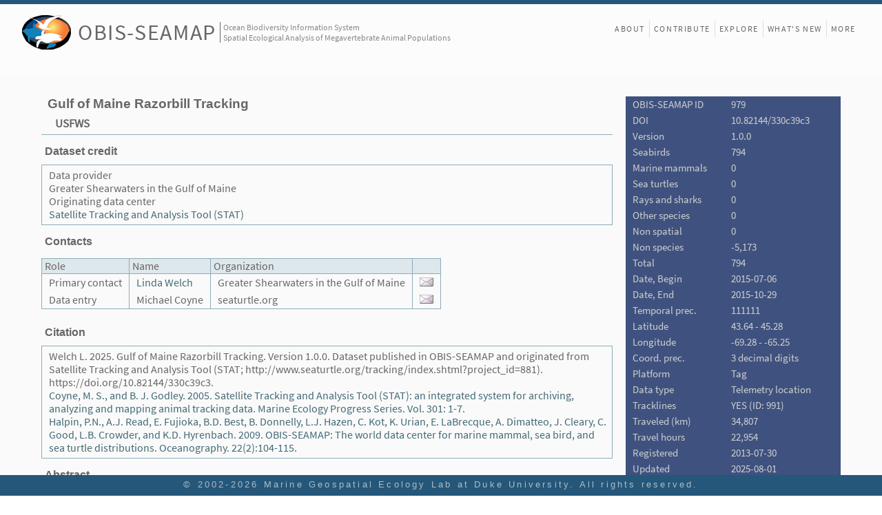

--- FILE ---
content_type: text/html; charset=UTF-8
request_url: https://seamap.env.duke.edu/dataset/979/html
body_size: 7939
content:
<!-- property state exists and not draft: findable:https://doi.org/10.82144/330c39c3-->


<!DOCTYPE html>
<html lang="en">
<head>
<meta charset="utf-8" />
<title>OBIS-SEAMAP Dataset - Gulf of Maine Razorbill Tracking</title>

<link rel="stylesheet" href="/js/extjs-4.1.0/resources/css/ext-all.css" />
<!-- <link rel="Stylesheet" href="/styles/main.css?revision=73517" /> -->
<!-- <link rel="stylesheet" href="/styles/frontpage_cover.css?revision=73517" /> -->
<link rel="stylesheet" href="/styles/landing.css?revision=73517" />
<link rel="stylesheet" href="/styles/content_v4_1.css?revision=73517" />

<style>

</style>
<!--  schema.org metadata in JSON-LD format -->
<script type="application/ld+json">
{
    "@context": "https://schema.org/",
    "@type": "Dataset",
    "@id": "https://doi.org/10.82144/330c39c3",
    "http://purl.org/dc/terms/conformsTo": {
        "@type": "CreativeWork",
        "@id": "https://bioschemas.org/profiles/Dataset/1.0-RELEASE"
    },
    "identifier": [
        {
            "@type": "PropertyValue",
            "propertyID": "https://registry.identifiers.org/registry/doi",
            "value": "doi:10.82144/330c39c3",
            "url": "https://doi.org/10.82144/330c39c3"
        },
        {
            "@type": "PropertyValue",
            "propertyID": "RESOURCEID",
            "value": "zd_979",
            "url": "https://ipt.env.duke.edu/resource?r=zd_979_1deg"
        },
        {
            "@type": "PropertyValue",
            "propertyID": "UUID",
            "value": "d3061efd-17f0-4eab-9580-e01f9d7d93b4",
            "url": "https://www.gbif.org/dataset/d3061efd-17f0-4eab-9580-e01f9d7d93b4"
        },
        {
            "@type": "PropertyValue",
            "propertyID": "ID",
            "value": "6b840ea9-9d8f-47a9-b164-c482ae9770f1",
            "url": "https://obis.org/dataset/6b840ea9-9d8f-47a9-b164-c482ae9770f1"
        },
        {
            "@type": "PropertyValue",
            "propertyID": "OBIS-SEAMAP DatasetID",
            "value": "https://seamap.env.duke.edu/dataset/979",
            "url": "https://seamap.env.duke.edu/dataset/979"
        }
    ],
    "url": "https://seamap.env.duke.edu/dataset/979",
    "name": "Gulf of Maine Razorbill Tracking",
    "author": [
        {
            "@type": "Person",
            "name": "Linda Welch",
            "email": "linda_welch@fws.gov",
            "jobTitle": [
                "Primary contact"
            ],
            "address": {
                "@type": "PostalAddress",
                "streetAddress": []
            },
            "affiliation": {
                "@type": "Organization",
                "name": "Greater Shearwaters in the Gulf of Maine"
            }
        }
    ],
    "creator": [
        {
            "@type": "Person",
            "name": "Linda Welch",
            "email": "linda_welch@fws.gov",
            "jobTitle": [
                "Primary contact"
            ],
            "address": {
                "@type": "PostalAddress",
                "streetAddress": []
            },
            "affiliation": {
                "@type": "Organization",
                "name": "Greater Shearwaters in the Gulf of Maine"
            }
        }
    ],
    "description": "Original provider:\nUSFWS\n\nDataset credits:\nData provider\nGreater Shearwaters in the Gulf of Maine\nOriginating data center\n&lt;a href=&#039;http://www.seaturtle.org/tracking/&#039; target=&#039;_blank&#039;&gt;Satellite Tracking and Analysis Tool (STAT)&lt;/a&gt;\n\nAbstract:\nRazorbills (Alca torda) are a stalky, crow-sized seabird which reside in arctic and subarctic marine waters from Maine to Northern Russia.  As a member of the Auk family they are closely related to puffins, guillemots and murres.  Razorbills prefer the open ocean, only coming ashore during the breeding season to lay one egg in a rock burrow or crevice. The male razorbill will escort the chick to sea 18-20 days after it hatches, remaining together for up to two months. Razorbills feed primarily on herring and hake and may dive more than 100 meters to catch these prey items. &lt;br&gt;&lt;br&gt;Maine Coastal Islands National Wildlife Refuge and its partners have worked for the past 30 years to manage and restore seabird colonies along the coast of Maine. The Refuge currently supports 90% of the Atlantic puffins and 85% of the razorbills breeding in the United States. While we have extensive data on size, species composition, and distribution of breeding colonies, very little data has been collected regarding the movements away from the colony. The small number of breeding colonies and the limited geographic distribution of the managed colonies increases the need to maintain suitable foraging habitat within commuting range of the breeding colonies. Adult razorbills must find enough food to feed themselves and their growing chick. The location of foraging habitat is highly dynamic, and may vary depending on water temperature, current, or forage fish availability. &lt;br&gt;&lt;br&gt;The Gulf of Maine supports a tremendous diversity of pelagic seabirds that rely on these cold, productive waters during a portion of their annual life cycle. For species such as Atlantic puffin and razorbills, the Gulf of Maine represents the southern limit of their breeding distribution in the United States. As with any species at the fringe of their distribution, these birds are likely to be highly sensitive to changes in habitat and prey availability resulting from global climate change. Managers are concerned that increasing sea surface temperatures, changes in commercial harvest rates of key forage species, and potential offshore energy development could now threaten the ability of this region to support pelagic seabirds.&lt;br&gt;During the winter of 2012-2013, razorbills were documented hundreds of kilometers south of their normal range. In addition, hundreds of dead razorbills, puffins and murres washed ashore on beaches from Florida to Maine.  The reasons for these mortality events and range shift are unknown. The data provided by this satellite tagging effort will provide the first insights into the daily and seasonal movement patterns of this species of conservation concern.&lt;br&gt;Objectives: &lt;br&gt;&lt;br&gt;1) Document foraging behavior and the location of foraging habitat for chick-rearing razorbills&lt;br&gt;2.) Document movement patterns of parent/chick pairs following departure from the breeding colony &lt;br&gt;&lt;br&gt;3) Determine migration pathways, habitat use, and wintering areas for razorbills in the North Atlantic&lt;br&gt;&lt;br&gt;4) Document characteristics of marine habitat occupied by razorbills, and predict how environmental change (i.e. climate change or offshore development) may influence the availability of these habitats &lt;br&gt;&lt;br&gt;This information will play a critical role in the evaluation of offshore energy development for both conservation agencies and potential developers. While the conservation community is clearly supportive of green energy, we believe it is imperative that wildlife conservation must be considered during the planning and development of these projects. This research will help us guide the energy development into regions of the coast that are less likely to support large concentrations of pelagic seabirds. &lt;br&gt;&lt;br&gt;Four razorbills in this study were named for lighthouse keepers and US Coast Guard staff formerly stationed on Matinicus Rock (location where we tagged the birds). The fifth bird (Anthony) is named for our favorite soldier, who is overseas serving his country. For more information please contact: Linda_Welch@fws.gov&lt;br&gt;\n",
    "license": "https://seamap.env.duke.edu/content/license_permission",
    "inLanguage": "eng",
    "version": "1.0.0",
    "datePublished": "2013-07-30T09:23:29-04:00",
    "dateModified": "2024-03-01T02:14:59-05:00",
    "publisher": {
        "@type": "Organization",
        "name": "OBIS-SEAMAP",
        "url": "https://seamap.env.duke.edu"
    },
    "provider": {
        "@type": "Organization",
        "name": "OBIS-SEAMAP",
        "url": "https://seamap.env.duke.edu",
        "logo": "https://seamap.env.duke.edu/icons/seamap_logo_72x50.png",
        "email": "seamap-contact@duke.edu"
    },
    "keywords": [
        "Marine Biology",
        "Telemetry",
        "Tagged animal",
        "Razorbill",
        "Oceans"
    ],
    "hasPart": {
        "@type": "CreativeWork",
        "name": "Change History",
        "description": "Record of version changes and update notes for this dataset.",
        "url": "https://seamap.env.duke.edu/dataset/979/changelog"
    },
    "temporalCoverage": "2015-07-06/2015-10-29",
    "spatialCoverage": {
        "@type": "Place",
        "geo": {
            "@type": "GeoShape",
            "box": "43.637 -69.275 45.275 -65.251"
        }
    },
    "distribution": [
        {
            "@type": "DataDownload",
            "contentUrl": "https://seamap.env.duke.edu/dataset/979/eml",
            "encodingFormat": "application/xml"
        },
        {
            "@type": "DataDownload",
            "contentUrl": "https://seamap.env.duke.edu/dataset/979/fgdc",
            "encodingFormat": "application/xml"
        }
    ]
}</script>
</head>

<body class="x-body standalone">
<!-- Main frame covering the entire browser window -->
<div id="div_main_frame" class="transitionReady">

<!-- Header with SEAMAP logo and menu at the right side -->
<!-- Logo at the left side -->
<div id="header">
	<div id="header-fill">
		<div id="logo" class="logo">
			<div class="seamap-logo-frame" onclick="window.location.href='/'">
				<img src="/icons/seamap_logo_72x50.png">
			</div>
			<div class="seamap-title">
				<a href="/" title="Welcome to OBIS-SEAMAP!">OBIS-SEAMAP</a>
			</div>
			<div class="seamap-subtitle">
				Ocean Biodiversity Information System<br>Spatial Ecological Analysis of Megavertebrate Animal Populations
			</div>
		</div>
	</div>
			
	<!-- sub menu at the right side -->
	<header id="mainMenu">
		<nav id="nav">
			<ul style="display: flex;">
				<li style="border:none;"><a class="" href="/content/about">About</a></li>
								<li><a href="/content/provider_faq">Contribute</a></li>
                	
				<li class="hidden-in-small-device hidden-on-landing"><a href="/explore">Explore</a></li>
				<li><a href="/content/news">What's New</a></li>
								<li><a href="/content/front_more">More</a></li>
                				
								
			</ul>
				
		</nav>
	</header>
	
	<div id="header-sub" style="display: none;">
		<div id="header-sub-fill">&nbsp;</div>
		<div id="subMenuFrame" class="subMenu-loggedin">
			<div id="subMenu">
				<div class="menuItem" style=""><div class="button" onclick="subMenuClicked(this, 'content/termsofuse');/*open_download_window('termsofuse');*/">Terms of Use</div></div>
				<div class="menuItem"><div class="button" onclick="subMenuClicked(this, 'contact-us');">Contact us</div></div>
			   	<hr style="margin:0; visibility:hidden;">
				<div class="menuItem" style="margin-right: 5px;"><div class="button" title="Manage datasets, accounts etc" onclick="subMenuClicked(this, 'admin');">Manage</div></div>
   				<div class="menuItem">Ei Fujioka (<a title="Log out" href="/?logout=1">Log out</a>)</div>
   			</div>		
		</div>
	</div>
</div>	<!-- End of header -->

<!-- main content -->
<div class='metadata-main'>

<!-- Dataset name and provider name -->
<table style="margin-bottom: 20px;">
<tr>
<td valign="top">
	<div style="border-bottom: 1px solid #8CACBB;">
		<h1 style="border:none; margin-bottom: 0;">Gulf of Maine Razorbill Tracking</h1>
		<h2 style="padding-left:20px;padding-top: 0;font-size: 1.1em;padding-bottom: 5px;">USFWS</h2>	
	</div>
	
	<table>
	<tr><td>
		<h3>Dataset credit</h3>
			<div class="description">Data provider<br/>Greater Shearwaters in the Gulf of Maine<br/>Originating data center<br/><a href='http://www.seaturtle.org/tracking/' target='_blank'>Satellite Tracking and Analysis Tool (STAT)</a><br/></div>
	</td></tr>
	<tr><td>
		<h3>Contacts</h3>
			<table class="listing">
			<thead><tr><th>Role</th><th>Name</th><th>Organization</th><th>&nbsp;</th></tr></thead>
			<tbody>
				<tr>
				<td>Primary contact</td>
				<td><a href='/provider/268' target='contact'>Linda Welch</a></td>
				<td>Greater Shearwaters in the Gulf of Maine</td>
				<td align="center"><a href='mailto:linda_welch@fws.gov' title='bring up a new message with your default mail client'><img src='/icons/icon_email.gif'></a></td>
			</tr>
				<tr>
				<td>Data entry</td>
				<td>Michael Coyne</td>
				<td>seaturtle.org</td>
				<td align="center"><a href='mailto:mcoyne@seaturtle.org' title='bring up a new message with your default mail client'><img src='/icons/icon_email.gif'></a></td>
			</tr>
				</tbody>
			</table>	<!-- End of contacts -->
	</td></tr>
	
	<tr><td>
		<h3>Citation</h3>
		  <div class="description">
		  <div class='citation'>Welch L. 2025. Gulf of Maine Razorbill Tracking. Version 1.0.0. Dataset published in OBIS-SEAMAP and originated from Satellite Tracking and Analysis Tool (STAT; http://www.seaturtle.org/tracking/index.shtml?project_id=881). https://doi.org/10.82144/330c39c3.</div><div class='citation'><a href='https://www.int-res.com/abstracts/meps/v301/meps301001' target='_blank'>Coyne, M. S., and B. J. Godley. 2005. Satellite Tracking and Analysis Tool (STAT): an integrated system for archiving, analyzing and mapping animal tracking data. Marine Ecology Progress Series. Vol. 301: 1-7. </a></div><div class='citation'><a href='https://tos.org/oceanography/article/obis-seamap-the-world-data-center-for-marine-mammal-sea-bird-and-sea-turtle' target='_blank'>Halpin, P.N., A.J. Read, E. Fujioka, B.D. Best, B. Donnelly, L.J. Hazen, C. Kot, K. Urian, E. LaBrecque, A. Dimatteo, J. Cleary, C. Good, L.B. Crowder, and K.D. Hyrenbach. 2009. OBIS-SEAMAP: The world data center for marine mammal, sea bird, and sea turtle distributions. Oceanography. 22(2):104-115. </a></div></div>
	</td></tr>	<!-- End of citation -->
		
	<tr><td>
		<h3>Abstract</h3>
			<div class="description">Razorbills (Alca torda) are a stalky, crow-sized seabird which reside in arctic and subarctic marine waters from Maine to Northern Russia.  As a member of the Auk family they are closely related to puffins, guillemots and murres.  Razorbills prefer the open ocean, only coming ashore during the breeding season to lay one egg in a rock burrow or crevice. The male razorbill will escort the chick to sea 18-20 days after it hatches, remaining together for up to two months. Razorbills feed primarily on herring and hake and may dive more than 100 meters to catch these prey items. <br><br>Maine Coastal Islands National Wildlife Refuge and its partners have worked for the past 30 years to manage and restore seabird colonies along the coast of Maine. The Refuge currently supports 90% of the Atlantic puffins and 85% of the razorbills breeding in the United States. While we have extensive data on size, species composition, and distribution of breeding colonies, very little data has been collected regarding the movements away from the colony. The small number of breeding colonies and the limited geographic distribution of the managed colonies increases the need to maintain suitable foraging habitat within commuting range of the breeding colonies. Adult razorbills must find enough food to feed themselves and their growing chick. The location of foraging habitat is highly dynamic, and may vary depending on water temperature, current, or forage fish availability. <br><br>The Gulf of Maine supports a tremendous diversity of pelagic seabirds that rely on these cold, productive waters during a portion of their annual life cycle. For species such as Atlantic puffin and razorbills, the Gulf of Maine represents the southern limit of their breeding distribution in the United States. As with any species at the fringe of their distribution, these birds are likely to be highly sensitive to changes in habitat and prey availability resulting from global climate change. Managers are concerned that increasing sea surface temperatures, changes in commercial harvest rates of key forage species, and potential offshore energy development could now threaten the ability of this region to support pelagic seabirds.<br>During the winter of 2012-2013, razorbills were documented hundreds of kilometers south of their normal range. In addition, hundreds of dead razorbills, puffins and murres washed ashore on beaches from Florida to Maine.  The reasons for these mortality events and range shift are unknown. The data provided by this satellite tagging effort will provide the first insights into the daily and seasonal movement patterns of this species of conservation concern.<br>Objectives: <br><br>1) Document foraging behavior and the location of foraging habitat for chick-rearing razorbills<br>2.) Document movement patterns of parent/chick pairs following departure from the breeding colony <br><br>3) Determine migration pathways, habitat use, and wintering areas for razorbills in the North Atlantic<br><br>4) Document characteristics of marine habitat occupied by razorbills, and predict how environmental change (i.e. climate change or offshore development) may influence the availability of these habitats <br><br>This information will play a critical role in the evaluation of offshore energy development for both conservation agencies and potential developers. While the conservation community is clearly supportive of green energy, we believe it is imperative that wildlife conservation must be considered during the planning and development of these projects. This research will help us guide the energy development into regions of the coast that are less likely to support large concentrations of pelagic seabirds. <br><br>Four razorbills in this study were named for lighthouse keepers and US Coast Guard staff formerly stationed on Matinicus Rock (location where we tagged the birds). The fifth bird (Anthony) is named for our favorite soldier, who is overseas serving his country. For more information please contact: Linda_Welch@fws.gov<br></div>
	</td></tr>
	<tr><td>
		<h3>Purpose</h3>
			<div class="description">N/A</div>
	</td></tr>
	<tr><td>
		<h3>Supplemental information</h3>
			<div class="description"><a href='http://www.seaturtle.org/tracking/index.shtml?project_id=881' target='_new'>Visit STAT's project page</a> for additional information.</div>
	</td></tr>
	<tr><td>
		<h3>Change History</h3>
			<div class="description">
				<p>The dataset has been updated over time as outlined below. Each entry includes the version number, release date, type of change, and a short description.</p>
				<div class="changelog">
					- <strong>1.0.0</strong> (2013-07-30) - Initial<ul class='changelog'><li>Initial release</li></ul>				</div>
			</div>
	</td></tr>	
	<tr><td>
		<h3>References</h3>
			<div class="description">
			 			 <div class='citation'><a href='https://www.int-res.com/abstracts/meps/v301/meps301001' target='_blank'>Coyne, M. S., and B. J. Godley. 2005. Satellite Tracking and Analysis Tool (STAT): an integrated system for archiving, analyzing and mapping animal tracking data. Marine Ecology Progress Series. Vol. 301: 1-7. </a></div>			</div>
	</td></tr>
	<tr><td>
		<h3>Attributes</h3>
				<div class="description">
		<h4>Overview</h4>
			<p>Attributes are defined by seaturtle.org.			</p>
			<p>Attributes described below represent those in the original dataset provided by the provider.<br/>
						Only minimum required attributes are visible and downloadable online. Other attributes may be obtained upon provider's permission.
						</p>
			
		<h4>Attributes in dataset</h4>
		<table class="listing" style="border: 0px; solid; margin-top:5px; margin-left:5px; border: 1px solid #8CACBB;">
			<thead>
				<tr><th>Attribute (table column)</th><th>Description</th></tr>
			</thead>
			<tbody>
	
<tr><td>oid</td><td>Unique ID number (generated by OBIS-SEAMAP)</td></tr>
<tr><td>sort</td><td>Internal use</td></tr>
<tr><td>uid</td><td>Unique ID assigned by STAT</td></tr>
<tr><td>prognum</td><td>Program number</td></tr>
<tr><td>tag_id</td><td>PTT ID</td></tr>
<tr><td>utc</td><td>Date and time in UTC</td></tr>
<tr><td>lc</td><td>Location class</td></tr>
<tr><td>iq</td><td>Quality indicator</td></tr>
<tr><td>lat1</td><td>Latitude in decimal degrees</td></tr>
<tr><td>dir1</td><td>Dir 1</td></tr>
<tr><td>lon1</td><td>Longitude in decimal degrees</td></tr>
<tr><td>dir2</td><td>Dir 2</td></tr>
<tr><td>lat2</td><td></td></tr>
<tr><td>dir3</td><td>Dir 3</td></tr>
<tr><td>lon2</td><td></td></tr>
<tr><td>dir4</td><td>Dir 4</td></tr>
<tr><td>nb_mes</td><td>Number of messages received</td></tr>
<tr><td>big_nb_mes</td><td></td></tr>
<tr><td>best_level</td><td>Best signal strength in dB</td></tr>
<tr><td>pass_duration</td><td>Pass duration in seconds</td></tr>
<tr><td>nopc</td><td>Number Of Plausibility Checks successful (from 0-4)</td></tr>
<tr><td>calcul_freq</td><td>Calculated frequency</td></tr>
<tr><td>altitude</td><td>Altitude used for location calculation</td></tr>
<tr><td>sensors</td><td>Sensors</td></tr>
<tr><td>species</td><td>Species name</td></tr>
<tr><td>tsn</td><td>ITIS Taxonomic Serial Number added by OBIS-SEAMAP</td></tr>
<tr><td>timestamp</td><td>Numeric timestamp</td></tr>
<tr><td>project_id</td><td>STAT Project ID</td></tr>
<tr><td>lc_filter</td><td>Parameters to location filtering</td></tr>
<tr><td>speed_filter</td><td>Parameters to speed filtering</td></tr>
<tr><td>distance_filter</td><td>Parameters to distance filtering</td></tr>
<tr><td>topo_filter</td><td>Parameters to topo filtering</td></tr>
<tr><td>time_filter</td><td>Parameters to time filtering</td></tr>
<tr><td>angle_filter</td><td>Parameters to angle filtering</td></tr>
<tr><td>life_stage</td><td>Life stage of the animal</td></tr>
<tr><td>gender</td><td>Gender of the animal</td></tr>
<tr><td>wetdry</td><td>Wet or dry</td></tr>
<tr><td>wetdry_filter</td><td>Parameters to Wet or dry filterint</td></tr>
<tr><td>obs_datetime</td><td>Date and time (local time zone)</td></tr>
<tr><td>timezone_h</td><td>Time difference from UTC</td></tr>
<tr><td>dataset_id</td><td>Dataset ID by OBIS-SEAMAP</td></tr>			</tbody>
		</table>
		</div> <!-- end of attributes -->
	</td></tr>
	</table>
</td>

<!-- Summary box to the right -->
<td valign="top">
	<div class='summary_box'>

    	<table>
		<tr><td class="nowrap">OBIS-SEAMAP ID</td><td>979</td></tr>
				<tr><td class="nowrap">DOI</td><td><a href='https://doi.org/10.82144/330c39c3' target='_blank'>10.82144/330c39c3</a></td></tr>
				<tr><td class="nowrap">Version</td><td>1.0.0</td></tr>
		<tr><td>Seabirds</td><td>794</td></tr>
		<tr><td class="nowrap">Marine mammals</td><td>0</td></tr>
		<tr><td>Sea turtles</td><td>0</td></tr>
		<tr><td>Rays and sharks</td><td>0</td></tr>
		<tr><td>Other species</td><td>0</td></tr>
		<tr><td>Non spatial</td><td>0</td></tr>
		<tr><td>Non species</td><td>-5,173</td></tr>
		<tr><td>Total</td><td>794</td></tr>
		<tr><td class="nowrap">Date, Begin</td><td class="nowrap">2015-07-06</td></tr>
		<tr><td>Date, End</td><td class="nowrap">2015-10-29</td></tr>
		<tr><td>Temporal prec.</td><td class="nowrap">111111</td></tr>
		<tr><td>Latitude</td><td>43.64 - 45.28</td></tr>
		<tr><td>Longitude</td><td>-69.28 - -65.25</td></tr>
		<tr><td>Coord.  prec.</td><td class="nowrap">3 decimal digits</td></tr>
		<!-- <tr><td>Extent</td><td>(43, -69) - (45, -65)</td></tr> -->
		<tr><td>Platform</td><td class="nowrap">Tag</td></tr>
		<tr><td>Data type</td><td class="nowrap">Telemetry location</td></tr>
		<tr><td>Tracklines</td><td class="nowrap">YES (ID: 991)</td></tr>
				<tr><td>Traveled (km)</td><td class="nowrap">34,807</td></tr>
			<tr><td>Travel hours</td><td class="nowrap">22,954</td></tr>
	
		<tr><td>Registered</td><td>2013-07-30</td></tr>
		<tr><td>Updated</td><td>2025-08-01</td></tr>
		<tr><td>Status</td><td>Published</td></tr>
		<tr><td nowrap>Sharing policy<a href="/content/provider_faq#sharing-policy" target="_blank"><img style="width: 16px; vertical-align:bottom; margin-left: 4px;" src="/icons/icon_info_v3.png" /></a></td><td>
		Permission required</td></tr>
		
						<tr><td>Sub group(s)</td><td><a href='/partner/STAT' title='Satellite Tracking and Analysis Tool'>STAT</a></td></tr>
				
		<tr><td>Shared with</td>
		  <td>
		      <a href='https://www.gbif.org/dataset/d3061efd-17f0-4eab-9580-e01f9d7d93b4' target='_blank'>GBIF</a>*<br/>
<a href='https://obis.org/dataset/6b840ea9-9d8f-47a9-b164-c482ae9770f1' target='_blank'>OBIS</a>*<br/><span style='font-size:0.9em; font-style:italic;'>* Aggregated summary</span>		  </td></tr>
		  <!-- <tr><td colspan="2">See metadata in <a href="/dataset/979/html" target="_blank">static HTML</a></td></tr> -->
		  <tr><td colspan="2">Metadata in <a href="/dataset/979/html" target="_blank">static HTML</a> / <a href="/dataset/979/fgdc" target="_blank" title="in XML">FGDC</a> / <a href="/dataset/979/eml" target="_blank" title="in XML">EML</a></a></td></tr>
		  <tr><td colspan="2" style='padding-bottom:8px'><a href="/dataset/979/statistics" target="_blank">See download history / statistics</a></td></tr>
		
	</table>	
	</div>	<!-- End of dataset info table -->
</td>
</tr>
</table>
	
<div class="main-footer">
	<div class="mgel-logo">
		<a href="https://mgel.env.duke.edu"><img src="/images/logos/logo_MGEL_square_2015.png" /></a>
	</div>
	<!-- 
	<div class="funded-by"><span>Funded by:</span>
		<div>
			<a href="https://sloan.org/" target="_blank"><img title="Alfred P. Sloan Foundation" src="/images/providers/logo_sloan_foundation.png"></a>
			<a href="https://www.nsf.gov/" target="_blank"><img title="National Science Foundation" src="/images/providers/nsf_logo_large_cr.png"></a>
			<a href="https://www.nopp.org/" target="_blank"><img title="National Oceanographic Partnership Program" src="/images/providers/NOPP_logo_H_web_cr.png"></a>
			<a href="https://nps.edu/" target="_blank"><img title="Naval Postgraduate School" src="/images/providers/logo_nps.jpg"></a>
		</div>
	</div>
	 -->
	<div style="display: flex;">
		<div class="footer-links" style="border-right: 1px dotted #bbb;">
			<div><a href="/species/list">Species</a></div>
			<div><a href="/dataset/list">Datasets</a></div>
			<div><a href="/contributor/list">Contributors</a></div>
		</div>	 
		<div class="footer-links">
			<div><a href="/content/termsofuse">Terms of Use</a></div>
			<div><a href="/contact-us">Contact Us</a></div>
			<div><a href="/content/user_faq">User FAQ</a></div>
			<div><a href="/content/provider_faq">Contributor FAQ</a></div>
		</div>
	</div>
</div>	
		
</div>	<!-- End of main content -->
</div>
<div id="coverContent">
	<div class="news-popup-close"><img class="button" src="/icons/icon_close_popup.gif" title="Close" onclick="Ext.get('coverContent').removeCls('visible');" /></div>
	<div id="coverContentStatic" class="static-content"></div>
</div>

<!-- Footer -->
<div id="footerFrame">
    <div style="display:flex; flex-direction:column; align-items:center;">
        <footer id="footer">
        	<p class="copyright">© 2002-2026 <a href="http://mgel.env.duke.edu" target="_blank">Marine Geospatial Ecology Lab at Duke University</a>. All rights reserved. </p>
        	        </footer>
    </div>
</div>
 
 
<script>
(function(i,s,o,g,r,a,m){i['GoogleAnalyticsObject']=r;i[r]=i[r]||function(){
	(i[r].q=i[r].q||[]).push(arguments)},i[r].l=1*new Date();a=s.createElement(o),
	m=s.getElementsByTagName(o)[0];a.async=1;a.src=g;m.parentNode.insertBefore(a,m)
})(window,document,'script','//www.google-analytics.com/analytics.js','ga');

ga('create', 'UA-13110933-1', 'duke.edu');
ga('send', 'pageview');
</script>
</body>
</html>


--- FILE ---
content_type: text/css
request_url: https://seamap.env.duke.edu/styles/font-Source_Sans_Pro-base64.css
body_size: 70659
content:
/* It seems that I have to base64-encode the font file and add it to dataURI.
 * https://stackoverflow.com/questions/41571622/how-to-include-css-style-when-converting-svg-to-png
 * https://www.filamentgroup.com/lab/font-loading.html
 * 
 * the google Font URL below is a text file which refers to a font file(?) like
 * http://fonts.gstatic.com/s/sourcesanspro/v11/6xK3dSBYKcSV-LCoeQqfX1RYOo3qNa7lqDY.woff2
 * So, I guess I have to encode this .woff2.
 * I used the following service to get dataURI / base64-encoded font file for "Source Sans Pro".
 * https://amio.github.io/embedded-google-fonts/
 * 
 * This file is loaded through AJAX call (in init()) and the text/data is saved as a variable
 * which will be added to <style> under <defs> of a svg.
 *
 * The following codes didn't work.
 
	//var fontText = "@import url('http://fonts.googleapis.com/css?family=Source+Sans+Pro:400,700|Raleway:400,800,900');";
	//var fontUrl = "http://fonts.googleapis.com/css?family=Source+Sans+Pro:400,700|Raleway:400,800,900";
	//var fontUrl = "[data-uri]://fonts.googleapis.com/css?family=Source+Sans+Pro:400,700|Raleway:400,800,900";
	//var fontText = "@font-face {font-family: 'Source Sans Pro'; src: url('" + fontUrl + "');}";
	//svg.append("style").text(fontText);

 */

/* cyrillic-ext */
@font-face {
  font-family: 'Source Sans Pro';
  font-style: normal;
  font-weight: 400;
  src: local('Source Sans Pro Regular'), local('SourceSansPro-Regular'), url([data-uri]) format('woff2');
  unicode-range: U+0460-052F, U+1C80-1C88, U+20B4, U+2DE0-2DFF, U+A640-A69F, U+FE2E-FE2F;
}
/* cyrillic */
@font-face {
  font-family: 'Source Sans Pro';
  font-style: normal;
  font-weight: 400;
  src: local('Source Sans Pro Regular'), local('SourceSansPro-Regular'), url([data-uri]) format('woff2');
  unicode-range: U+0400-045F, U+0490-0491, U+04B0-04B1, U+2116;
}
/* greek-ext */
@font-face {
  font-family: 'Source Sans Pro';
  font-style: normal;
  font-weight: 400;
  src: local('Source Sans Pro Regular'), local('SourceSansPro-Regular'), url([data-uri]) format('woff2');
  unicode-range: U+1F00-1FFF;
}
/* greek */
@font-face {
  font-family: 'Source Sans Pro';
  font-style: normal;
  font-weight: 400;
  src: local('Source Sans Pro Regular'), local('SourceSansPro-Regular'), url([data-uri]) format('woff2');
  unicode-range: U+0370-03FF;
}
/* vietnamese */
@font-face {
  font-family: 'Source Sans Pro';
  font-style: normal;
  font-weight: 400;
  src: local('Source Sans Pro Regular'), local('SourceSansPro-Regular'), url([data-uri]) format('woff2');
  unicode-range: U+0102-0103, U+0110-0111, U+1EA0-1EF9, U+20AB;
}
/* latin-ext */
@font-face {
  font-family: 'Source Sans Pro';
  font-style: normal;
  font-weight: 400;
  src: local('Source Sans Pro Regular'), local('SourceSansPro-Regular'), url([data-uri]) format('woff2');
  unicode-range: U+0100-024F, U+0259, U+1E00-1EFF, U+2020, U+20A0-20AB, U+20AD-20CF, U+2113, U+2C60-2C7F, U+A720-A7FF;
}
/* latin */
@font-face {
  font-family: 'Source Sans Pro';
  font-style: normal;
  font-weight: 400;
  src: local('Source Sans Pro Regular'), local('SourceSansPro-Regular'), url([data-uri]) format('woff2');
  unicode-range: U+0000-00FF, U+0131, U+0152-0153, U+02BB-02BC, U+02C6, U+02DA, U+02DC, U+2000-206F, U+2074, U+20AC, U+2122, U+2191, U+2193, U+2212, U+2215, U+FEFF, U+FFFD;
}